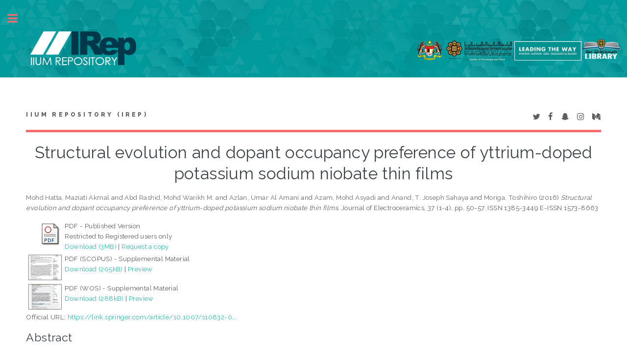

--- FILE ---
content_type: text/html; charset=utf-8
request_url: http://irep.iium.edu.my/67745/
body_size: 35813
content:
<!DOCTYPE html PUBLIC "-//W3C//DTD XHTML 1.0 Transitional//EN" "http://www.w3.org/TR/xhtml1/DTD/xhtml1-transitional.dtd">
<html xmlns="http://www.w3.org/1999/xhtml">
	<head>
		<meta http-equiv="X-UA-Compatible" content="IE=edge" />
		<title> Structural evolution and dopant occupancy preference of yttrium-doped potassium sodium niobate thin films  - IIUM Repository (IRep)</title>
		<link rel="icon" href="/apw_template/images/favicon.png" type="image/x-icon" />
		<link rel="shortcut icon" href="/apw_template/images/favicon.png" type="image/x-icon" />
		<meta name="eprints.eprintid" content="67745" />
<meta name="eprints.rev_number" content="21" />
<meta name="eprints.eprint_status" content="archive" />
<meta name="eprints.userid" content="2945" />
<meta name="eprints.dir" content="disk0/00/06/77/45" />
<meta name="eprints.datestamp" content="2019-05-24 00:59:12" />
<meta name="eprints.lastmod" content="2019-05-24 00:59:12" />
<meta name="eprints.status_changed" content="2019-05-24 00:59:12" />
<meta name="eprints.type" content="article" />
<meta name="eprints.metadata_visibility" content="show" />
<meta name="eprints.contact_email" content="maziatiakmal@iium.edu.my" />
<meta name="eprints.creators_name" content="Mohd Hatta, Maziati Akmal" />
<meta name="eprints.creators_name" content="Abd Rashid, Mohd Warikh M." />
<meta name="eprints.creators_name" content="Azlan, Umar Al Amani" />
<meta name="eprints.creators_name" content="Azam, Mohd Asyadi" />
<meta name="eprints.creators_name" content="Anand, T. Joseph Sahaya" />
<meta name="eprints.creators_name" content="Moriga, Toshihiro" />
<meta name="eprints.creators_id" content="maziatiakmal@iium.edu.my" />
<meta name="eprints.creators_staffid" content="8252" />
<meta name="eprints.creators_dept_kull" content="KOE" />
<meta name="eprints.creators_affiliation" content="IIUM" />
<meta name="eprints.creators_affiliation" content="UTEM" />
<meta name="eprints.creators_affiliation" content="UTEM" />
<meta name="eprints.creators_affiliation" content="UTEM" />
<meta name="eprints.creators_affiliation" content="UTEM" />
<meta name="eprints.creators_affiliation" content="The University of Tokushima, Tokushima, Japan" />
<meta name="eprints.creators_person_type" content="Staff" />
<meta name="eprints.creators_person_type" content="External" />
<meta name="eprints.creators_person_type" content="External" />
<meta name="eprints.creators_person_type" content="External" />
<meta name="eprints.creators_person_type" content="External" />
<meta name="eprints.creators_person_type" content="External" />
<meta name="eprints.creators_type" content="Author" />
<meta name="eprints.creators_type" content="Author" />
<meta name="eprints.creators_type" content="Author" />
<meta name="eprints.creators_type" content="Author" />
<meta name="eprints.creators_type" content="Author" />
<meta name="eprints.creators_type" content="Author" />
<meta name="eprints.title" content="Structural evolution and dopant occupancy preference of yttrium-doped potassium sodium niobate thin films" />
<meta name="eprints.ispublished" content="pub" />
<meta name="eprints.subjects" content="Q1" />
<meta name="eprints.divisions" content="KOE" />
<meta name="eprints.divisions" content="DMEC" />
<meta name="eprints.full_text_status" content="restricted" />
<meta name="eprints.keywords" content="KNN . Yttrium . Thin film . Doped . Structural .
Lattice . Occupancy" />
<meta name="eprints.note" content="8252/67745" />
<meta name="eprints.abstract" content="Sodium potassium niobate (KNN) is the most promising candidate for lead-free piezoelectric material, owing to its high Curie temperature and piezoelectric coefficients among the non-lead piezoelectric. Numerous studies have been carried out to enhance piezoelectric properties of KNN through composition design. This research studied the effects of yttrium concentrations and lattice site occupancy preference in KNN films. For this research, the yttrium-doped KNN thin films (mol% = 0, 0.1, 0.3, 0.5, 0.7 and 0.9) were fabricated using the sol-gel spin coating technique and had revealed the orthorhombic perovskite structures. Based on the replacement of Y3+ ions for K+/ Na+ ions, it was found that the films doped with 0.1 to 0.5 mol% of yttrium had less lattice strain, while films with more than 0.5 mol% of Y3+ ions had increased strain due to the tendency of Y3+ to occupy the B-site in the perovskite lattice. Furthermore, by analysing the vibrational attributes of octahedron bonding, the dopant occupancy at A-site and B-site lattices could be identified. O-Nb-O bonding was asymmetric and became distorted due to the B-site occupancy of yttrium dopants at high dopant concentrations of &gt;0.5 mol%. Extra conduction electrons had resulted in better resistivity of 2.153× 106 Ω at 0.5 mol%, while higher resistivity was recorded for films prepared with higher concentration of more than 0.5 mol%. The introduction of Y3+ improved the grain distribution of KNN structure. Further investigations indicated that yttrium enhances the surface smoothness of the films. However, at high concentrations (0.9 mol%), the yttrium increases the roughness of the surface. Within the studied range of Y3+ , the film with 0.5 mol% Y3+ represented a relatively desirable improvement in dielectric loss, tan δ and quality factor, Qm." />
<meta name="eprints.date" content="2016-12-01" />
<meta name="eprints.date_type" content="published" />
<meta name="eprints.publication" content="Journal of Electroceramics" />
<meta name="eprints.volume" content="37" />
<meta name="eprints.number" content="1-4" />
<meta name="eprints.publisher" content="Springer New York LLC" />
<meta name="eprints.pagerange" content="50-57" />
<meta name="eprints.id_number" content="10.1007/s10832-016-0039-9" />
<meta name="eprints.refereed" content="TRUE" />
<meta name="eprints.issn" content="1385-3449" />
<meta name="eprints.official_url" content="https://link.springer.com/article/10.1007/s10832-016-0039-9" />
<meta name="eprints.funders" content="The authors are grateful for the assistance and funding provided by Universiti Teknikal Malaysia Melaka (UTeM) and the Ministry of Higher Education, Malaysia for this research work (FRGS/1/2014/TK04/FTK/02/F00207)." />
<meta name="eprints.article_type" content="journal" />
<meta name="eprints.citation_index" content="isi+scopus" />
<meta name="eprints.event_category" content="international" />
<meta name="eprints.paper_version" content="online" />
<meta name="eprints.wos_if" content="1.238" />
<meta name="eprints.eissn" content="1573-8663" />
<meta name="eprints.myra_type" content="citation_indexed_article" />
<meta name="eprints.mymohe_type" content="rd3" />
<meta name="eprints.iium_affiliate" content="iium" />
<meta name="eprints.postgraduate_work" content="no" />
<meta name="eprints.collaborative_work_national" content="national" />
<meta name="eprints.collaborative_work_international" content="international" />
<meta name="eprints.citation" content="  Mohd Hatta, Maziati Akmal and Abd Rashid, Mohd Warikh M. and Azlan, Umar Al Amani and Azam, Mohd Asyadi and Anand, T. Joseph Sahaya and Moriga, Toshihiro  (2016) Structural evolution and dopant occupancy preference of yttrium-doped potassium sodium niobate thin films.  Journal of Electroceramics, 37 (1-4).  pp. 50-57.  ISSN 1385-3449  E-ISSN 1573-8663     " />
<meta name="eprints.document_url" content="http://irep.iium.edu.my/67745/1/67745_Structural%20evolution%20and%20dopant.pdf" />
<meta name="eprints.document_url" content="http://irep.iium.edu.my/67745/2/67745_Structural%20evolution%20and%20dopant_SCOPUS.pdf" />
<meta name="eprints.document_url" content="http://irep.iium.edu.my/67745/3/67745_Structural%20evolution%20and%20dopant_WOS.pdf" />
<link rel="schema.DC" href="http://purl.org/DC/elements/1.0/" />
<meta name="DC.relation" content="http://irep.iium.edu.my/67745/" />
<meta name="DC.title" content="Structural evolution and dopant occupancy preference of yttrium-doped potassium sodium niobate thin films" />
<meta name="DC.creator" content="Mohd Hatta, Maziati Akmal" />
<meta name="DC.creator" content="Abd Rashid, Mohd Warikh M." />
<meta name="DC.creator" content="Azlan, Umar Al Amani" />
<meta name="DC.creator" content="Azam, Mohd Asyadi" />
<meta name="DC.creator" content="Anand, T. Joseph Sahaya" />
<meta name="DC.creator" content="Moriga, Toshihiro" />
<meta name="DC.subject" content="Q Science (General)" />
<meta name="DC.description" content="Sodium potassium niobate (KNN) is the most promising candidate for lead-free piezoelectric material, owing to its high Curie temperature and piezoelectric coefficients among the non-lead piezoelectric. Numerous studies have been carried out to enhance piezoelectric properties of KNN through composition design. This research studied the effects of yttrium concentrations and lattice site occupancy preference in KNN films. For this research, the yttrium-doped KNN thin films (mol% = 0, 0.1, 0.3, 0.5, 0.7 and 0.9) were fabricated using the sol-gel spin coating technique and had revealed the orthorhombic perovskite structures. Based on the replacement of Y3+ ions for K+/ Na+ ions, it was found that the films doped with 0.1 to 0.5 mol% of yttrium had less lattice strain, while films with more than 0.5 mol% of Y3+ ions had increased strain due to the tendency of Y3+ to occupy the B-site in the perovskite lattice. Furthermore, by analysing the vibrational attributes of octahedron bonding, the dopant occupancy at A-site and B-site lattices could be identified. O-Nb-O bonding was asymmetric and became distorted due to the B-site occupancy of yttrium dopants at high dopant concentrations of &gt;0.5 mol%. Extra conduction electrons had resulted in better resistivity of 2.153× 106 Ω at 0.5 mol%, while higher resistivity was recorded for films prepared with higher concentration of more than 0.5 mol%. The introduction of Y3+ improved the grain distribution of KNN structure. Further investigations indicated that yttrium enhances the surface smoothness of the films. However, at high concentrations (0.9 mol%), the yttrium increases the roughness of the surface. Within the studied range of Y3+ , the film with 0.5 mol% Y3+ represented a relatively desirable improvement in dielectric loss, tan δ and quality factor, Qm." />
<meta name="DC.publisher" content="Springer New York LLC" />
<meta name="DC.date" content="2016-12-01" />
<meta name="DC.type" content="Article" />
<meta name="DC.type" content="PeerReviewed" />
<meta name="DC.format" content="application/pdf" />
<meta name="DC.language" content="en" />
<meta name="DC.identifier" content="http://irep.iium.edu.my/67745/1/67745_Structural%20evolution%20and%20dopant.pdf" />
<meta name="DC.format" content="application/pdf" />
<meta name="DC.language" content="en" />
<meta name="DC.identifier" content="http://irep.iium.edu.my/67745/2/67745_Structural%20evolution%20and%20dopant_SCOPUS.pdf" />
<meta name="DC.format" content="application/pdf" />
<meta name="DC.language" content="en" />
<meta name="DC.identifier" content="http://irep.iium.edu.my/67745/3/67745_Structural%20evolution%20and%20dopant_WOS.pdf" />
<meta name="DC.identifier" content="  Mohd Hatta, Maziati Akmal and Abd Rashid, Mohd Warikh M. and Azlan, Umar Al Amani and Azam, Mohd Asyadi and Anand, T. Joseph Sahaya and Moriga, Toshihiro  (2016) Structural evolution and dopant occupancy preference of yttrium-doped potassium sodium niobate thin films.  Journal of Electroceramics, 37 (1-4).  pp. 50-57.  ISSN 1385-3449  E-ISSN 1573-8663     " />
<meta name="DC.relation" content="https://link.springer.com/article/10.1007/s10832-016-0039-9" />
<meta name="DC.relation" content="10.1007/s10832-016-0039-9" />
<link rel="alternate" href="http://irep.iium.edu.my/cgi/export/eprint/67745/RDFXML/iiumprints-eprint-67745.rdf" type="application/rdf+xml" title="RDF+XML" />
<link rel="alternate" href="http://irep.iium.edu.my/cgi/export/eprint/67745/BibTeX/iiumprints-eprint-67745.bib" type="text/plain" title="BibTeX" />
<link rel="alternate" href="http://irep.iium.edu.my/cgi/export/eprint/67745/RDFNT/iiumprints-eprint-67745.nt" type="text/plain" title="RDF+N-Triples" />
<link rel="alternate" href="http://irep.iium.edu.my/cgi/export/eprint/67745/JSON/iiumprints-eprint-67745.js" type="application/json; charset=utf-8" title="JSON" />
<link rel="alternate" href="http://irep.iium.edu.my/cgi/export/eprint/67745/DC/iiumprints-eprint-67745.txt" type="text/plain; charset=utf-8" title="Dublin Core" />
<link rel="alternate" href="http://irep.iium.edu.my/cgi/export/eprint/67745/Atom/iiumprints-eprint-67745.xml" type="application/atom+xml;charset=utf-8" title="Atom" />
<link rel="alternate" href="http://irep.iium.edu.my/cgi/export/eprint/67745/REM_Atom/iiumprints-eprint-67745.xml" type="application/atom+xml; charset=utf-8" title="OAI-ORE Resource Map (Atom Format)" />
<link rel="alternate" href="http://irep.iium.edu.my/cgi/export/eprint/67745/Simple/iiumprints-eprint-67745.txt" type="text/plain; charset=utf-8" title="Simple Metadata" />
<link rel="alternate" href="http://irep.iium.edu.my/cgi/export/eprint/67745/Refer/iiumprints-eprint-67745.refer" type="text/plain" title="Refer" />
<link rel="alternate" href="http://irep.iium.edu.my/cgi/export/eprint/67745/METS/iiumprints-eprint-67745.xml" type="text/xml; charset=utf-8" title="METS" />
<link rel="alternate" href="http://irep.iium.edu.my/cgi/export/eprint/67745/HTML/iiumprints-eprint-67745.html" type="text/html; charset=utf-8" title="HTML Citation" />
<link rel="alternate" href="http://irep.iium.edu.my/cgi/export/eprint/67745/Text/iiumprints-eprint-67745.txt" type="text/plain; charset=utf-8" title="ASCII Citation" />
<link rel="alternate" href="http://irep.iium.edu.my/cgi/export/eprint/67745/ContextObject/iiumprints-eprint-67745.xml" type="text/xml; charset=utf-8" title="OpenURL ContextObject" />
<link rel="alternate" href="http://irep.iium.edu.my/cgi/export/eprint/67745/EndNote/iiumprints-eprint-67745.enw" type="text/plain; charset=utf-8" title="EndNote" />
<link rel="alternate" href="http://irep.iium.edu.my/cgi/export/eprint/67745/COinS/iiumprints-eprint-67745.txt" type="text/plain; charset=utf-8" title="OpenURL ContextObject in Span" />
<link rel="alternate" href="http://irep.iium.edu.my/cgi/export/eprint/67745/MODS/iiumprints-eprint-67745.xml" type="text/xml; charset=utf-8" title="MODS" />
<link rel="alternate" href="http://irep.iium.edu.my/cgi/export/eprint/67745/DIDL/iiumprints-eprint-67745.xml" type="text/xml; charset=utf-8" title="MPEG-21 DIDL" />
<link rel="alternate" href="http://irep.iium.edu.my/cgi/export/eprint/67745/XML/iiumprints-eprint-67745.xml" type="application/vnd.eprints.data+xml; charset=utf-8" title="EP3 XML" />
<link rel="alternate" href="http://irep.iium.edu.my/cgi/export/eprint/67745/RIS/iiumprints-eprint-67745.ris" type="text/plain" title="Reference Manager" />
<link rel="alternate" href="http://irep.iium.edu.my/cgi/export/eprint/67745/RDFN3/iiumprints-eprint-67745.n3" type="text/n3" title="RDF+N3" />
<link rel="alternate" href="http://irep.iium.edu.my/cgi/export/eprint/67745/CSV/iiumprints-eprint-67745.csv" type="text/csv" title="Multiline CSV" />
<link rel="Top" href="http://irep.iium.edu.my/" />
    <link rel="Sword" href="http://irep.iium.edu.my/sword-app/servicedocument" />
    <link rel="SwordDeposit" href="http://irep.iium.edu.my/id/contents" />
    <link rel="Search" type="text/html" href="http://irep.iium.edu.my/cgi/search" />
    <link rel="Search" type="application/opensearchdescription+xml" href="http://irep.iium.edu.my/cgi/opensearchdescription" />
    <script type="text/javascript" src="http://www.google.com/jsapi"><!--padder--></script><script type="text/javascript">
// <![CDATA[
google.load("visualization", "1", {packages:["corechart", "geochart"]});
// ]]></script><script type="text/javascript">
// <![CDATA[
var eprints_http_root = "http:\/\/irep.iium.edu.my";
var eprints_http_cgiroot = "http:\/\/irep.iium.edu.my\/cgi";
var eprints_oai_archive_id = "generic.eprints.org";
var eprints_logged_in = false;
// ]]></script>
    <style type="text/css">.ep_logged_in { display: none }</style>
    <link rel="stylesheet" type="text/css" href="/style/auto-3.3.15.css" />
    <script type="text/javascript" src="/javascript/auto-3.3.15.js"><!--padder--></script>
    <!--[if lte IE 6]>
        <link rel="stylesheet" type="text/css" href="/style/ie6.css" />
   <![endif]-->
    <meta name="Generator" content="EPrints 3.3.15" />
    <meta http-equiv="Content-Type" content="text/html; charset=UTF-8" />
    <meta http-equiv="Content-Language" content="en" />
    
		
		<meta charset="utf-8" />
		<meta name="viewport" content="width=device-width, initial-scale=1,maximum-scale=1, user-scalable=no" />
		
		<link rel="stylesheet" href="/apw_template/styles/font-awesome.min.css" />
		<link rel="stylesheet" href="//fonts.googleapis.com/css?family=Open+Sans:400,600,400italic,600italic" />
		<link rel="stylesheet" href="//fonts.googleapis.com/css?family=Montserrat:400,800" />
		<link rel="stylesheet" href="//fonts.googleapis.com/css?family=Raleway:400,800,900" />
		<script src="//ajax.googleapis.com/ajax/libs/jquery/1.12.4/jquery.min.js">// <!-- No script --></script>
		<link rel="stylesheet" href="/apw_template/styles/base.css" />
		<link rel="stylesheet" href="/apw_template/styles/site.css" />			
		<link rel="stylesheet" href="/apw_template/styles/apw_main.css" />
		
		<script>
 
		// Give $ back to prototype.js; create new alias to jQuery.
		jQuery.noConflict();
 
		jQuery(document).ready(function( $ ) {
		
			//Clones the EP menu to the top menu. 
			$('#main_page .ep_tm_key_tools').clone().appendTo('#login_status');
			//Then remove the old class, and add the navbar classes to make it fit in. 
			$('header .ep_tm_key_tools').removeClass('ep_tm_key_tools').addClass('nav navbar-nav navbar-right').attr('id','ep_menu_top');
			// remove the first part of the menu if you are already signed in (as the span buggers up the nice navbar menu)
			$('header #ep_menu_top li:first-child').has("span").remove();
			

			//left hand side menu. Adds the id, then the needed classes for bootstrap to style the menu 
			$('#main_page .ep_tm_key_tools').removeClass('ep_tm_key_tools').attr('id','ep_menu').addClass('hidden-xs');
			$('#main_page ul#ep_menu ').addClass('list-group');
			$('#main_page ul#ep_menu li').addClass('list-group-item');
			//$('#main_page ul#ep_menu li:first-child:contains("Logged")').addClass('active');
			$('#main_page ul#ep_menu li:first-child:contains("Logged")').closest('.list-group-item').addClass('active');
			$('#main_page ul#ep_menu li:first-child span a').addClass('list-group-item-text');

			// If the user isn't logged in, style it a little
			//$('#main_page ul#ep_menu li:first-child a[href$="cgi/users/home"]').addClass('list-group-item-heading');
			var log_in_btn = $('#main_page ul#ep_menu li:first-child a[href$="cgi/users/home"]');
			var admin_btn = $('#main_page ul#ep_menu li a[href$="cgi/users/home?screen=Admin"]');
			//log_in_btn.addClass('btn btn-primary');
			//admin_btn.addClass('btn btn-default');
			log_in_btn.closest('li').addClass('active');
			//admin_btn.closest('li').removeClass('list-group-item');
			//log_in_btn.closest('ul').removeClass('list-group').addClass('list-unstyled');
				
		});
		</script>
	</head>
<body>

	<img alt="IIUM Repository" src="/images/sitelogo.jpg" width="100%" height="" />
	<!-- Wrapper -->
	<div id="wrapper">

		<!-- Main -->
		<div id="main">
			<div class="inner">

				<header id="header">
					<a href="http://irep.iium.edu.my" class="logo">
		IIUM Repository (IRep)
    </a>
					<ul class="icons">
						<li><a href="#" class="icon fa-twitter"><span class="label">Twitter</span></a></li>
						<li><a href="#" class="icon fa-facebook"><span class="label">Facebook</span></a></li>
						<li><a href="#" class="icon fa-snapchat-ghost"><span class="label">Snapchat</span></a></li>
						<li><a href="#" class="icon fa-instagram"><span class="label">Instagram</span></a></li>
						<li><a href="#" class="icon fa-medium"><span class="label">Medium</span></a></li>
					</ul>
				</header>
				
				<h1 class="ep_tm_pagetitle">
				  

Structural evolution and dopant occupancy preference of yttrium-doped potassium sodium niobate thin films


				</h1>
				<div class="ep_summary_content"><div class="ep_summary_content_left"></div><div class="ep_summary_content_right"></div><div class="ep_summary_content_top"></div><div class="ep_summary_content_main">

  <p style="margin-bottom: 1em">
    


    <span class="person_name">Mohd Hatta, Maziati Akmal</span> and <span class="person_name">Abd Rashid, Mohd Warikh M.</span> and <span class="person_name">Azlan, Umar Al Amani</span> and <span class="person_name">Azam, Mohd Asyadi</span> and <span class="person_name">Anand, T. Joseph Sahaya</span> and <span class="person_name">Moriga, Toshihiro</span>
  

(2016)

<em>Structural evolution and dopant occupancy preference of yttrium-doped potassium sodium niobate thin films.</em>


    Journal of Electroceramics, 37 (1-4).
     pp. 50-57.
     ISSN 1385-3449
     E-ISSN 1573-8663
  


  



  </p>

  

  

    
  
    
      
      <table>
        
          <tr>
            <td valign="top" align="right"><a href="http://irep.iium.edu.my/67745/1/67745_Structural%20evolution%20and%20dopant.pdf" class="ep_document_link"><img class="ep_doc_icon" alt="[img]" src="http://irep.iium.edu.my/style/images/fileicons/application_pdf.png" border="0" /></a></td>
            <td valign="top">
              

<!-- document citation -->


<span class="ep_document_citation">
PDF
 - Published Version

  <br />Restricted to Registered users only


</span>

<br />
              <a href="http://irep.iium.edu.my/67745/1/67745_Structural%20evolution%20and%20dopant.pdf">Download (3MB)</a>
              
              
                | <a href="http://irep.iium.edu.my/cgi/request_doc?docid=416339">Request a copy</a>
              
  
              <ul>
              
              </ul>
            </td>
          </tr>
        
          <tr>
            <td valign="top" align="right"><a onmouseover="EPJS_ShowPreview( event, 'doc_preview_416340' );" href="http://irep.iium.edu.my/67745/2/67745_Structural%20evolution%20and%20dopant_SCOPUS.pdf" onmouseout="EPJS_HidePreview( event, 'doc_preview_416340' );" class="ep_document_link"><img class="ep_doc_icon" alt="[img]" src="http://irep.iium.edu.my/67745/2.hassmallThumbnailVersion/67745_Structural%20evolution%20and%20dopant_SCOPUS.pdf" border="0" /></a><div id="doc_preview_416340" class="ep_preview"><table><tr><td><img class="ep_preview_image" alt="" src="http://irep.iium.edu.my/67745/2.haspreviewThumbnailVersion/67745_Structural%20evolution%20and%20dopant_SCOPUS.pdf" border="0" /><div class="ep_preview_title">Preview</div></td></tr></table></div></td>
            <td valign="top">
              

<!-- document citation -->


<span class="ep_document_citation">
PDF (SCOPUS)
 - Supplemental Material


</span>

<br />
              <a href="http://irep.iium.edu.my/67745/2/67745_Structural%20evolution%20and%20dopant_SCOPUS.pdf">Download (205kB)</a>
              | <a href="http://irep.iium.edu.my/67745/2.haspreviewThumbnailVersion/67745_Structural%20evolution%20and%20dopant_SCOPUS.pdf" rel="lightbox[docs] nofollow" title="   PDF (SCOPUS) &lt;http://irep.iium.edu.my/67745/2/67745_Structural%20evolution%20and%20dopant_SCOPUS.pdf&gt;  - Supplemental Material    ">Preview</a>
              
  
              <ul>
              
              </ul>
            </td>
          </tr>
        
          <tr>
            <td valign="top" align="right"><a onmouseover="EPJS_ShowPreview( event, 'doc_preview_416341' );" href="http://irep.iium.edu.my/67745/3/67745_Structural%20evolution%20and%20dopant_WOS.pdf" onmouseout="EPJS_HidePreview( event, 'doc_preview_416341' );" class="ep_document_link"><img class="ep_doc_icon" alt="[img]" src="http://irep.iium.edu.my/67745/3.hassmallThumbnailVersion/67745_Structural%20evolution%20and%20dopant_WOS.pdf" border="0" /></a><div id="doc_preview_416341" class="ep_preview"><table><tr><td><img class="ep_preview_image" alt="" src="http://irep.iium.edu.my/67745/3.haspreviewThumbnailVersion/67745_Structural%20evolution%20and%20dopant_WOS.pdf" border="0" /><div class="ep_preview_title">Preview</div></td></tr></table></div></td>
            <td valign="top">
              

<!-- document citation -->


<span class="ep_document_citation">
PDF (WOS)
 - Supplemental Material


</span>

<br />
              <a href="http://irep.iium.edu.my/67745/3/67745_Structural%20evolution%20and%20dopant_WOS.pdf">Download (288kB)</a>
              | <a href="http://irep.iium.edu.my/67745/3.haspreviewThumbnailVersion/67745_Structural%20evolution%20and%20dopant_WOS.pdf" rel="lightbox[docs] nofollow" title="   PDF (WOS) &lt;http://irep.iium.edu.my/67745/3/67745_Structural%20evolution%20and%20dopant_WOS.pdf&gt;  - Supplemental Material    ">Preview</a>
              
  
              <ul>
              
              </ul>
            </td>
          </tr>
        
      </table>
    

  

  
    <div style="margin-bottom: 1em">
      Official URL: <a href="https://link.springer.com/article/10.1007/s10832-016-0039-9">https://link.springer.com/article/10.1007/s10832-0...</a>
    </div>
  

  
    <h2>Abstract</h2>
    <p style="text-align: left; margin: 1em auto 0em auto">Sodium potassium niobate (KNN) is the most promising candidate for lead-free piezoelectric material, owing to its high Curie temperature and piezoelectric coefficients among the non-lead piezoelectric. Numerous studies have been carried out to enhance piezoelectric properties of KNN through composition design. This research studied the effects of yttrium concentrations and lattice site occupancy preference in KNN films. For this research, the yttrium-doped KNN thin films (mol% = 0, 0.1, 0.3, 0.5, 0.7 and 0.9) were fabricated using the sol-gel spin coating technique and had revealed the orthorhombic perovskite structures. Based on the replacement of Y3+ ions for K+/ Na+ ions, it was found that the films doped with 0.1 to 0.5 mol% of yttrium had less lattice strain, while films with more than 0.5 mol% of Y3+ ions had increased strain due to the tendency of Y3+ to occupy the B-site in the perovskite lattice. Furthermore, by analysing the vibrational attributes of octahedron bonding, the dopant occupancy at A-site and B-site lattices could be identified. O-Nb-O bonding was asymmetric and became distorted due to the B-site occupancy of yttrium dopants at high dopant concentrations of &gt;0.5 mol%. Extra conduction electrons had resulted in better resistivity of 2.153× 106 Ω at 0.5 mol%, while higher resistivity was recorded for films prepared with higher concentration of more than 0.5 mol%. The introduction of Y3+ improved the grain distribution of KNN structure. Further investigations indicated that yttrium enhances the surface smoothness of the films. However, at high concentrations (0.9 mol%), the yttrium increases the roughness of the surface. Within the studied range of Y3+ , the film with 0.5 mol% Y3+ represented a relatively desirable improvement in dielectric loss, tan δ and quality factor, Qm.</p>
  

  <table style="margin-bottom: 1em; margin-top: 1em;" cellpadding="3">
    <tr>
      <th align="right">Item Type:</th>
      <td>
        Article
        <!-- 03062011/AKM        
        add article type for item type article-->
        (Journal)
        
        
        
      </td>
    </tr>
    
    
      
    
      
        <tr>
          <th align="right">Additional Information:</th>
          <td valign="top">8252/67745</td>
        </tr>
      
    
      
        <tr>
          <th align="right">Uncontrolled Keywords:</th>
          <td valign="top">KNN . Yttrium . Thin film . Doped . Structural .&#13;
Lattice . Occupancy</td>
        </tr>
      
    
      
        <tr>
          <th align="right">Subjects:</th>
          <td valign="top"><a href="http://irep.iium.edu.my/view/subjects/Q1.html">Q Science &gt; Q Science (General)</a></td>
        </tr>
      
    
      
        <tr>
          <th align="right">Kulliyyahs/Centres/Divisions/Institutes (Can select more than one option. Press CONTROL button):</th>
          <td valign="top"><a href="http://irep.iium.edu.my/view/divisions/KOE/">Kulliyyah of Engineering</a><br /><a href="http://irep.iium.edu.my/view/divisions/DMEC/">Kulliyyah of Engineering &gt; Department of Mechanical Engineering</a></td>
        </tr>
      
    
      
    
      
        <tr>
          <th align="right">Depositing User:</th>
          <td valign="top">

<a href="http://irep.iium.edu.my/profile/2945"><span class="ep_name_citation"><span class="person_name">Dr Maziati Akmal</span></span></a>

</td>
        </tr>
      
    
      
        <tr>
          <th align="right">Date Deposited:</th>
          <td valign="top">24 May 2019 08:59</td>
        </tr>
      
    
      
        <tr>
          <th align="right">Last Modified:</th>
          <td valign="top">24 May 2019 08:59</td>
        </tr>
      
    
      
    
    <tr>
      <th align="right">URI:</th>
      <td valign="top"><a href="http://irep.iium.edu.my/id/eprint/67745">http://irep.iium.edu.my/id/eprint/67745</a></td>
    </tr>
  </table>

  
  

  
    <h3>Actions (login required)</h3>
    <table class="ep_summary_page_actions">
    
      <tr>
        <td><a href="/cgi/users/home?screen=EPrint%3A%3AView&amp;eprintid=67745"><img src="/style/images/action_view.png" title="View Item" alt="View Item" class="ep_form_action_icon" /></a></td>
        <td>View Item</td>
      </tr>
    
    </table>
  

<!-- <epc:phrase ref="lib/irstats2:embedded:summary_page:eprint:downloads"/> -->

</div><div class="ep_summary_content_bottom"><div class="ep_summary_box" id="ep_summary_box_1"><div class="ep_summary_box_title"><div class="ep_no_js">Download Statistics</div><div class="ep_only_js" id="ep_summary_box_1_colbar"><a class="ep_box_collapse_link" onclick="EPJS_blur(event); EPJS_toggleSlideScroll('ep_summary_box_1_content',true,'ep_summary_box_1');EPJS_toggle('ep_summary_box_1_colbar',true);EPJS_toggle('ep_summary_box_1_bar',false);return false" href="#"><img alt="-" src="/style/images/minus.png" border="0" /> Download Statistics</a></div><div class="ep_only_js" id="ep_summary_box_1_bar" style="display: none"><a class="ep_box_collapse_link" onclick="EPJS_blur(event); EPJS_toggleSlideScroll('ep_summary_box_1_content',false,'ep_summary_box_1');EPJS_toggle('ep_summary_box_1_colbar',true);EPJS_toggle('ep_summary_box_1_bar',false);return false" href="#"><img alt="+" src="/style/images/plus.png" border="0" /> Download Statistics</a></div></div><div class="ep_summary_box_body" id="ep_summary_box_1_content"><div id="ep_summary_box_1_content_inner">
<h3 class="irstats2_summary_page_header">Downloads</h3>
<div class="irstats2_summary_page_container">
<p>Downloads per month over past year</p>
<div id="irstats2_summary_page_downloads" class="irstats2_graph"></div>
<!--<p style="text-align:center"><a href="#" id="irstats2_summary_page:link">View more statistics</a></p>-->
</div>
<script type="text/javascript">
document.observe("dom:loaded",function(){

		var irstats2_summary_page_eprintid = '67745';
  		
		/* $( 'irstats2_summary_page:link' ).setAttribute( 'href', '/cgi/stats/report/eprint/' + irstats2_summary_page_eprintid ); */

		new EPJS_Stats_GoogleGraph ( { 'context': {
			'range':'1y',
			'set_name': 'eprint',
			'set_value': irstats2_summary_page_eprintid,
			'datatype':'downloads' },
			'options': {
			'container_id': 'irstats2_summary_page_downloads', 'date_resolution':'month','graph_type':'column'
			} } );
		});

</script>
</div></div></div></div><div class="ep_summary_content_after"></div></div>

			</div>
		</div>

		<!-- Sidebar -->
		<div id="sidebar">
			<div class="inner">

				<section id="part_top" class="alt">
					<div class="search-box">
					  <div class="container-4">
						<form method="get" accept-charset="utf-8" action="http://irep.iium.edu.my/cgi/search">
							<input type="search" name="q" id="search" placeholder="Insert keyword here..." />
							<button class="icon" value="Search" type="submit" name="_action_search"><i class="fa fa-search"></i></button>
							<input type="hidden" name="_action_search" value="Search" />
							<input type="hidden" name="_order" value="bytitle" />
							<input type="hidden" name="basic_srchtype" value="ALL" />
							<input type="hidden" name="_satisfyall" value="ALL" />
						</form>
					  </div>
					</div>
				</section>

				<!-- Menu -->
					<header class="major" style="margin-top: -20px;">
						<div style="text-transform: uppercase; font-size: 14px; font-weight: 700;letter-spacing: 0.35em;">USER MENU</div>
					</header>
					
					<div id="main_page">
						<ul class="ep_tm_key_tools" id="ep_tm_menu_tools"><li><a href="http://irep.iium.edu.my/cgi/users/home">Login</a></li><li><a href="/cgi/stats/report">Statistics</a></li><li><a href="/cgi/register">Create Account</a></li></ul>
					</div>
						
					<nav id="menu">
						<ul>
							<li><a href="http://irep.iium.edu.my">home</a></li>
							<li><a href="http://irep.iium.edu.my/information.html">about</a></li>
							<li><a href="http://irep.iium.edu.my/cgi/latest">latest addition</a></li>
							<li>
								<span class="opener">Browse</span>
								<ul>
									<li><a href="http://irep.iium.edu.my/view/year/">browse by years</a></li>
									<li><a href="http://irep.iium.edu.my/view/subjects/">browse by subjects</a></li>
									<li><a href="http://irep.iium.edu.my/view/divisions/">browse by divisions</a></li>
									<li><a href="http://irep.iium.edu.my/view/creators/">browse by authors</a></li>
									<li><a href="http://irep.iium.edu.my/view/type/">browse by type</a></li>
								</ul>
							</li>
							<li>
								<span class="opener">Useful Links</span>
								<ul>
									<li><a href="https://www.scopus.com/search/form.uri?display=basic" target="_blank">scopus</a></li>
									<li><a href="http://mjl.clarivate.com/" target="_blank">WOS</a></li>
									<li><a href="https://mycite.mohe.gov.my/en/journal-citation-report/mycite-citation-report" target="_blank">MyCite</a></li>
									<li><a href="https://orcid.org/signin" target="_blank">ORCiD</a></li>
                                                                        <li><a href="https://scholar.google.com/#d=gs_asd" target="_blank">Google Scholar</a></li>
                                                                        <li><a href="http://sherpa.ac.uk/romeo/search.php" target="_blank">SHERPA/ROMEO</a></li>
                                                                        <li><a href="https://www.arc.gov.au/evaluating-research/excellence-research-australia/era-2023" target="_blank">ERA 2023 JOURNAL LIST</a></li>
								</ul>
							</li>
							<li><a href="http://irep.iium.edu.my/help/index.html">Help</a></li>
							<li><a href="http://irep.iium.edu.my/IRep_Page_Under_Maintenance.pdf" target="_blank">Repository Policies</a></li>
						</ul>
					</nav>

				

			
				<!-- Footer -->
					
		<footer id="footer">
			<p class="copyright">© Nov 2017 - Powered by <a href="//bazaar.eprints.org/552/">APW Themes</a> &amp; Theme by <a href="//agungprasetyo.net/" title="Agung Prasetyo Wibowo" alt="Agung Prasetyo Wibowo">Agung Prasetyo Wibowo</a>.</p>
		</footer>
    

			</div>
		</div>

	</div>

		<!-- Scripts -->
		<script src="/apw_template/scripts/skel.min.js">// <!-- No script --></script>
		<script src="/apw_template/scripts/util.js">// <!-- No script --></script>
		<script src="/apw_template/scripts/main.js">// <!-- No script --></script>
</body>
</html>